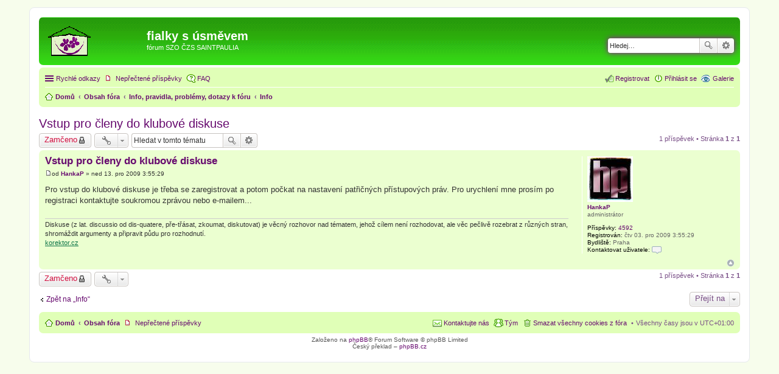

--- FILE ---
content_type: text/html; charset=UTF-8
request_url: http://www.saintpaulia.cz/phpBB3/viewtopic.php?f=2&t=53&sid=8afe835c4c4ffb315ea66ed5c455a19a
body_size: 4669
content:
<!DOCTYPE html>
<html dir="ltr" lang="cs-cz">
<head>
<meta charset="utf-8" />
<meta http-equiv="X-UA-Compatible" content="IE=edge">
<meta name="viewport" content="width=device-width, initial-scale=1" />

<title>Vstup pro členy do klubové diskuse - fialky s úsměvem</title>


	<link rel="canonical" href="http://www.saintpaulia.cz/phpBB3/viewtopic.php?t=53">

<!--
	phpBB style name: prosilverSP
	Based on style:   prosilver (this is the default phpBB3 style)
	Original author:  Tom Beddard ( http://www.subBlue.com/ )
	Modified by:
-->

<link href="./styles/prosilverSP/theme/stylesheet.css?assets_version=97" rel="stylesheet">
<link href="./styles/prosilverSP/theme/cs/stylesheet.css?assets_version=97" rel="stylesheet">
<link href="./styles/prosilverSP/theme/responsive.css?assets_version=97" rel="stylesheet" media="all and (max-width: 700px)">



<!--[if lte IE 9]>
	<link href="./styles/prosilverSP/theme/tweaks.css?assets_version=97" rel="stylesheet">
<![endif]-->


<link href="./ext/kilianr/survey/styles/prosilverSP/theme/survey.css?assets_version=97" rel="stylesheet" type="text/css" media="screen" />
<link href="./ext/phpbbgallery/core/styles/prosilver/theme/gallery.css?assets_version=97" rel="stylesheet" type="text/css" media="screen" />
<link href="./ext/phpbbgallery/core/styles/all/theme/default.css?assets_version=97" rel="stylesheet" type="text/css" media="screen" />



</head>
<body id="phpbb" class="nojs notouch section-viewtopic ltr ">


<div id="wrap">
	<a id="top" class="anchor" accesskey="t"></a>
	<div id="page-header">
		<div class="headerbar" role="banner">
					<div class="inner">

			<div id="site-description">
				<a id="logo" class="logo" href="http://saintpaulia.cz" title="saintpaulia.cz"><span class="imageset site_logo"></span></a>
				<h1>fialky s úsměvem</h1>
				<p>fórum SZO ČZS SAINTPAULIA</p>
				<p class="skiplink"><a href="#start_here">Přejít na obsah</a></p>
			</div>

									<div id="search-box" class="search-box search-header" role="search">
				<form action="./search.php?sid=04cbbb4cd1995a65ce72108039906f52" method="get" id="search">
				<fieldset>
					<input name="keywords" id="keywords" type="search" maxlength="128" title="Hledat klíčová slova" class="inputbox search tiny" size="20" value="" placeholder="Hledej…" />
					<button class="button icon-button search-icon" type="submit" title="Hledat">Hledat</button>
					<a href="./search.php?sid=04cbbb4cd1995a65ce72108039906f52" class="button icon-button search-adv-icon" title="Pokročilé hledání">Pokročilé hledání</a>
					<input type="hidden" name="sid" value="04cbbb4cd1995a65ce72108039906f52" />

				</fieldset>
				</form>
			</div>
						
			</div>
					</div>
				<div class="navbar" role="navigation">
	<div class="inner">

	<ul id="nav-main" class="linklist bulletin" role="menubar">

		<li id="quick-links" class="small-icon responsive-menu dropdown-container" data-skip-responsive="true">
			<a href="#" class="responsive-menu-link dropdown-trigger">Rychlé odkazy</a>
			<div class="dropdown hidden">
				<div class="pointer"><div class="pointer-inner"></div></div>
				<ul class="dropdown-contents" role="menu">
					
											<li class="separator"></li>
																								<li class="small-icon icon-search-unanswered"><a href="./search.php?search_id=unanswered&amp;sid=04cbbb4cd1995a65ce72108039906f52" role="menuitem">Témata bez odpovědí</a></li>
						<li class="small-icon icon-search-active"><a href="./search.php?search_id=active_topics&amp;sid=04cbbb4cd1995a65ce72108039906f52" role="menuitem">Aktivní témata</a></li>
						<li class="separator"></li>
						<li class="small-icon icon-search"><a href="./search.php?sid=04cbbb4cd1995a65ce72108039906f52" role="menuitem">Hledat</a></li>
					
											<li class="separator"></li>
												<li class="small-icon icon-team"><a href="./memberlist.php?mode=team&amp;sid=04cbbb4cd1995a65ce72108039906f52" role="menuitem">Tým</a></li>										<li class="separator"></li>

									</ul>
			</div>
		</li>

		<li class="small-icon icon-search-unread"><a href="./search.php?search_id=unreadposts&amp;sid=04cbbb4cd1995a65ce72108039906f52" role="menuitem">Nepřečtené příspěvky</a></li>    <li class="small-icon icon-gallery no-bulletin rightside"><a href="/phpBB3/app.php/gallery?sid=04cbbb4cd1995a65ce72108039906f52">Galerie</a></li>
		<li class="small-icon icon-faq" data-skip-responsive="true"><a href="./faq.php?sid=04cbbb4cd1995a65ce72108039906f52" rel="help" title="Často kladené otázky" role="menuitem">FAQ</a></li>
						
			<li class="small-icon icon-logout rightside"  data-skip-responsive="true"><a href="./ucp.php?mode=login&amp;sid=04cbbb4cd1995a65ce72108039906f52" title="Přihlásit se" accesskey="x" role="menuitem">Přihlásit se</a></li>
					<li class="small-icon icon-register rightside" data-skip-responsive="true"><a href="./ucp.php?mode=register&amp;sid=04cbbb4cd1995a65ce72108039906f52" role="menuitem">Registrovat</a></li>
						</ul>

	<ul id="nav-breadcrumbs" class="linklist navlinks" role="menubar">
						<li class="small-icon icon-home breadcrumbs">
			<span class="crumb" itemtype="http://data-vocabulary.org/Breadcrumb" itemscope=""><a href="http://saintpaulia.cz/wordpress/" data-navbar-reference="home" itemprop="url"><span itemprop="title">Domů</span></a></span>						<span class="crumb" itemtype="http://data-vocabulary.org/Breadcrumb" itemscope=""><a href="./index.php?sid=04cbbb4cd1995a65ce72108039906f52" accesskey="h" data-navbar-reference="index" itemprop="url"><span itemprop="title">Obsah fóra</span></a></span>
											<span class="crumb" itemtype="http://data-vocabulary.org/Breadcrumb" itemscope="" data-forum-id="1"><a href="./viewforum.php?f=1&amp;sid=04cbbb4cd1995a65ce72108039906f52" itemprop="url"><span itemprop="title">Info, pravidla, problémy, dotazy k fóru</span></a></span>
															<span class="crumb" itemtype="http://data-vocabulary.org/Breadcrumb" itemscope="" data-forum-id="2"><a href="./viewforum.php?f=2&amp;sid=04cbbb4cd1995a65ce72108039906f52" itemprop="url"><span itemprop="title">Info</span></a></span>
												</li>
		
					<li class="rightside responsive-search" style="display: none;"><a href="./search.php?sid=04cbbb4cd1995a65ce72108039906f52" title="Zobrazit možnosti rozšířeného hledání" role="menuitem">Hledat</a></li>
			</ul>

	</div>
</div>
	</div>

	
	<a id="start_here" class="anchor"></a>
	<div id="page-body" role="main">
		
		
<h2 class="topic-title"><a href="./viewtopic.php?f=2&amp;t=53&amp;sid=04cbbb4cd1995a65ce72108039906f52">Vstup pro členy do klubové diskuse</a></h2>
<!-- NOTE: remove the style="display: none" when you want to have the forum description on the topic body -->
<div style="display: none !important;">(jen pro čtení)<br /></div>


<div class="action-bar top">

	<div class="buttons">
		
			<a href="./posting.php?mode=reply&amp;f=2&amp;t=53&amp;sid=04cbbb4cd1995a65ce72108039906f52" class="button icon-button locked-icon" title="Toto téma je zamknuté. Nemůžete posílat nové příspěvky ani odpovídat na starší.">
			Zamčeno		</a>
	
			</div>

		<div class="dropdown-container dropdown-button-control topic-tools">
		<span title="Nástroje tématu" class="button icon-button tools-icon dropdown-trigger dropdown-select"></span>
		<div class="dropdown hidden">
			<div class="pointer"><div class="pointer-inner"></div></div>
			<ul class="dropdown-contents">
																								<li class="small-icon icon-print"><a href="./viewtopic.php?f=2&amp;t=53&amp;sid=04cbbb4cd1995a65ce72108039906f52&amp;view=print" title="Verze pro tisk" accesskey="p">Verze pro tisk</a></li>							</ul>
		</div>
	</div>
	
			<div class="search-box" role="search">
			<form method="get" id="topic-search" action="./search.php?sid=04cbbb4cd1995a65ce72108039906f52">
			<fieldset>
				<input class="inputbox search tiny"  type="search" name="keywords" id="search_keywords" size="20" placeholder="Hledat v&nbsp;tomto tématu" />
				<button class="button icon-button search-icon" type="submit" title="Hledat">Hledat</button>
				<a href="./search.php?sid=04cbbb4cd1995a65ce72108039906f52" class="button icon-button search-adv-icon" title="Pokročilé hledání">Pokročilé hledání</a>
				<input type="hidden" name="t" value="53" />
<input type="hidden" name="sf" value="msgonly" />
<input type="hidden" name="sid" value="04cbbb4cd1995a65ce72108039906f52" />

			</fieldset>
			</form>
		</div>
	
			<div class="pagination">
			1 příspěvek
							&bull; Stránka <strong>1</strong> z <strong>1</strong>
					</div>
		</div>




			<div id="p740" class="post has-profile bg2">
		<div class="inner">

		<dl class="postprofile" id="profile740">
			<dt class="has-profile-rank has-avatar">
				<div class="avatar-container">
																<a href="./memberlist.php?mode=viewprofile&amp;u=2&amp;sid=04cbbb4cd1995a65ce72108039906f52" class="avatar"><img class="avatar" src="./download/file.php?avatar=2_1269166987.jpg" width="75" height="75" alt="Uživatelský avatar" /></a>														</div>
								<a href="./memberlist.php?mode=viewprofile&amp;u=2&amp;sid=04cbbb4cd1995a65ce72108039906f52" class="username">HankaP</a>							</dt>

						<dd class="profile-rank">administrátor</dd>			
		<dd class="profile-posts"><strong>Příspěvky:</strong> <a href="./search.php?author_id=2&amp;sr=posts&amp;sid=04cbbb4cd1995a65ce72108039906f52">4592</a></dd>		<dd class="profile-joined"><strong>Registrován:</strong> čtv 03. pro 2009 3:55:29</dd>		
		
											<dd class="profile-custom-field profile-phpbb_location"><strong>Bydliště:</strong> Praha</dd>
												
							<dd class="profile-contact">
				<strong>Kontaktovat uživatele:</strong>
				<div class="dropdown-container dropdown-left">
					<a href="#" class="dropdown-trigger"><span class="imageset icon_contact" title="Kontaktovat uživatele HankaP">Kontaktovat uživatele HankaP</span></a>
					<div class="dropdown hidden">
						<div class="pointer"><div class="pointer-inner"></div></div>
						<div class="dropdown-contents contact-icons">
																																								<div>
																	<a href="/phpBB3/app.php/gallery/album/1?sid=04cbbb4cd1995a65ce72108039906f52" title="Galerie" class="last-cell">
										<span class="contact-icon phpbb_gallery-icon">Galerie</span>
									</a>
																	</div>
																					</div>
					</div>
				</div>
			</dd>
				
		</dl>

		<div class="postbody">
						<div id="post_content740">

						<h3 class="first"><a href="#p740">Vstup pro členy do klubové diskuse</a></h3>

													
						<p class="author"><a href="./viewtopic.php?p=740&amp;sid=04cbbb4cd1995a65ce72108039906f52#p740"><span class="imageset icon_post_target" title="Příspěvek">Příspěvek</span></a><span class="responsive-hide">od <strong><a href="./memberlist.php?mode=viewprofile&amp;u=2&amp;sid=04cbbb4cd1995a65ce72108039906f52" class="username">HankaP</a></strong> &raquo; </span>ned 13. pro 2009 3:55:29 </p>
			
			
			
			<div class="content">Pro vstup do klubové diskuse je třeba se zaregistrovat a potom počkat na nastavení patřičných přístupových práv. Pro urychlení mne prosím po registraci kontaktujte soukromou zprávou nebo e-mailem...</div>

			
									
									<div id="sig740" class="signature">Diskuse (z lat. discussio od dis-quatere, pře-třásat, zkoumat, diskutovat) je věcný rozhovor nad tématem, jehož cílem není rozhodovat, ale věc pečlivě rozebrat z různých stran, shromáždit argumenty a připravit půdu pro rozhodnutí.<br /><a href="http://www.korektor.cz" class="postlink">korektor.cz</a></div>
						</div>

		</div>

				<div class="back2top"><a href="#top" class="top" title="Nahoru">Nahoru</a></div>
		
		</div>
	</div>

	<hr class="divider" />
	


<div class="action-bar bottom">
	<div class="buttons">
		
			<a href="./posting.php?mode=reply&amp;f=2&amp;t=53&amp;sid=04cbbb4cd1995a65ce72108039906f52" class="button icon-button locked-icon" title="Toto téma je zamknuté. Nemůžete posílat nové příspěvky ani odpovídat na starší.">
			Zamčeno		</a>
	
			</div>

		<div class="dropdown-container dropdown-button-control topic-tools">
		<span title="Nástroje tématu" class="button icon-button tools-icon dropdown-trigger dropdown-select"></span>
		<div class="dropdown hidden">
			<div class="pointer"><div class="pointer-inner"></div></div>
			<ul class="dropdown-contents">
																								<li class="small-icon icon-print"><a href="./viewtopic.php?f=2&amp;t=53&amp;sid=04cbbb4cd1995a65ce72108039906f52&amp;view=print" title="Verze pro tisk" accesskey="p">Verze pro tisk</a></li>							</ul>
		</div>
	</div>

		
	
			<div class="pagination">
			1 příspěvek
							&bull; Stránka <strong>1</strong> z <strong>1</strong>
					</div>
		<div class="clear"></div>
</div>


<div class="action-bar actions-jump">
			<p class="jumpbox-return"><a href="./viewforum.php?f=2&amp;sid=04cbbb4cd1995a65ce72108039906f52" class="left-box arrow-left" accesskey="r">Zpět na „Info“</a></p>
	
	
		<div class="dropdown-container dropdown-container-right dropdown-up dropdown-left dropdown-button-control" id="jumpbox">
			<span title="Přejít na" class="dropdown-trigger button dropdown-select">
				Přejít na			</span>
			<div class="dropdown hidden">
				<div class="pointer"><div class="pointer-inner"></div></div>
				<ul class="dropdown-contents">
																								<li><a href="./viewforum.php?f=1&amp;sid=04cbbb4cd1995a65ce72108039906f52">Info, pravidla, problémy, dotazy k fóru</a></li>
																				<li>&nbsp; &nbsp;<a href="./viewforum.php?f=2&amp;sid=04cbbb4cd1995a65ce72108039906f52">Info</a></li>
																				<li>&nbsp; &nbsp;<a href="./viewforum.php?f=15&amp;sid=04cbbb4cd1995a65ce72108039906f52">Návody, náměty, dotazy, chyby...</a></li>
																				<li><a href="./viewforum.php?f=9&amp;sid=04cbbb4cd1995a65ce72108039906f52">Veřejné fórum</a></li>
																				<li>&nbsp; &nbsp;<a href="./viewforum.php?f=13&amp;sid=04cbbb4cd1995a65ce72108039906f52">Gesneriaceae - podpětovité</a></li>
																				<li>&nbsp; &nbsp;<a href="./viewforum.php?f=33&amp;sid=04cbbb4cd1995a65ce72108039906f52">ConvertCyrillic.com</a></li>
																				<li>&nbsp; &nbsp;<a href="./viewforum.php?f=19&amp;sid=04cbbb4cd1995a65ce72108039906f52">Výstavy, výstavky, burzy, setkání...</a></li>
																				<li>&nbsp; &nbsp;<a href="./viewforum.php?f=39&amp;sid=04cbbb4cd1995a65ce72108039906f52">Nákup, prodej, výměna...</a></li>
																				<li>&nbsp; &nbsp;&nbsp; &nbsp;<a href="./viewforum.php?f=18&amp;sid=04cbbb4cd1995a65ce72108039906f52">Inzeráty - nabízím, hledám...</a></li>
																				<li>&nbsp; &nbsp;<a href="./viewforum.php?f=17&amp;sid=04cbbb4cd1995a65ce72108039906f52">Různé</a></li>
																				<li>&nbsp; &nbsp;&nbsp; &nbsp;<a href="./viewforum.php?f=6&amp;sid=04cbbb4cd1995a65ce72108039906f52">Recepty</a></li>
																				<li>&nbsp; &nbsp;<a href="./viewforum.php?f=8&amp;sid=04cbbb4cd1995a65ce72108039906f52">Archivní</a></li>
													</ul>
			</div>
		</div>

	</div>


			</div>


<div id="page-footer" role="contentinfo">
	<div class="navbar" role="navigation">
	<div class="inner">

	<ul id="nav-footer" class="linklist bulletin" role="menubar">
		<li class="small-icon icon-home breadcrumbs">
			<span class="crumb"><a href="http://saintpaulia.cz/wordpress/" data-navbar-reference="home">Domů</a></span>						<span class="crumb"><a href="./index.php?sid=04cbbb4cd1995a65ce72108039906f52" data-navbar-reference="index">Obsah fóra</a></span>
					</li>
		
				<li class="rightside">Všechny časy jsou v <abbr title="Evropa/Praha">UTC+01:00</abbr></li>
							<li class="small-icon icon-delete-cookies rightside"><a href="./ucp.php?mode=delete_cookies&amp;sid=04cbbb4cd1995a65ce72108039906f52" data-ajax="true" data-refresh="true" role="menuitem">Smazat všechny cookies z fóra</a></li>
									<li class="small-icon icon-team rightside" data-last-responsive="true"><a href="./memberlist.php?mode=team&amp;sid=04cbbb4cd1995a65ce72108039906f52" role="menuitem">Tým</a></li>				<li class="small-icon icon-contact rightside" data-last-responsive="true"><a href="./memberlist.php?mode=contactadmin&amp;sid=04cbbb4cd1995a65ce72108039906f52" role="menuitem">Kontaktujte nás</a></li>		<li class="small-icon icon-search-unread"><a href="./search.php?search_id=unreadposts&amp;sid=04cbbb4cd1995a65ce72108039906f52" role="menuitem">Nepřečtené příspěvky</a></li>	</ul>

	</div>
</div>

	<div class="copyright">
				Založeno na <a href="https://www.phpbb.com/">phpBB</a>&reg; Forum Software &copy; phpBB Limited
		<br />Český překlad – <a href="http://www.phpbb.cz/">phpBB.cz</a>							</div>

	<div id="darkenwrapper" data-ajax-error-title="Chyba AJAXu" data-ajax-error-text="Během zpracování vašeho požadavku došlo k chybě." data-ajax-error-text-abort="Uživatel přerušil požadavek." data-ajax-error-text-timeout="Vypršel časový limit pro váš požadavek. Zopakujte prosím svou akci." data-ajax-error-text-parsererror="Během odesílání požadavku došlo k neznámé chybě a server vrátil neplatnou odpověď.">
		<div id="darken">&nbsp;</div>
	</div>

	<div id="phpbb_alert" class="phpbb_alert" data-l-err="Chyba" data-l-timeout-processing-req="Vypršel časový limit žádosti.">
		<a href="#" class="alert_close"></a>
		<h3 class="alert_title">&nbsp;</h3><p class="alert_text"></p>
	</div>
	<div id="phpbb_confirm" class="phpbb_alert">
		<a href="#" class="alert_close"></a>
		<div class="alert_text"></div>
	</div>
</div>

</div>

<div>
	<a id="bottom" class="anchor" accesskey="z"></a>
	</div>

<script type="text/javascript" src="./assets/javascript/jquery.min.js?assets_version=97"></script>
<script type="text/javascript" src="./assets/javascript/core.js?assets_version=97"></script>


<script type="text/javascript" src="./styles/prosilverSP/template/forum_fn.js?assets_version=97"></script>

<script type="text/javascript" src="./styles/prosilverSP/template/ajax.js?assets_version=97"></script>




</body>
</html>
